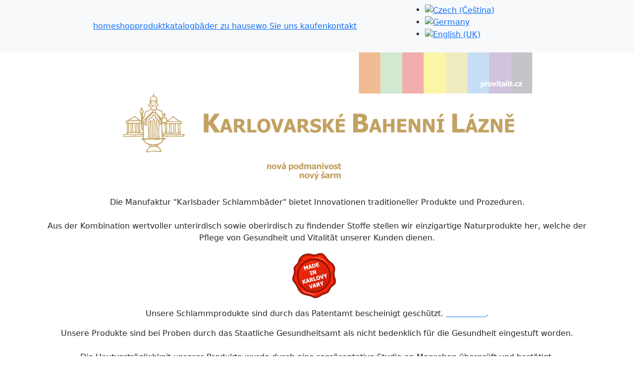

--- FILE ---
content_type: text/html; charset=utf-8
request_url: https://provitalit.eu/de/
body_size: 3356
content:

<!DOCTYPE html>
<html xmlns="http://www.w3.org/1999/xhtml"  xml:lang="de-de" lang="de-de" dir="ltr">
<head>

    <meta charset="utf-8">
    <!--[if IE]><meta http-equiv="x-ua-compatible" content="IE=9" /><![endif]-->
    <meta name="viewport" content="width=device-width, initial-scale=1">
    <meta name="robots" content="index,follow">
	<meta name="author" content="Studio Pavali">
	<meta name="copyright" content="© Studio Pavali">

    <meta charset="utf-8">
	<meta name="author" content="Studio Pavali">
	<meta name="description" content="Karlovarské bahenní lázně - provitalit,karlovarské bahno,karlovarské vřídelní bahno,masážní bahno,peelingové bahno,koupelová sůl,karlovarská bylinná tinktura,kolidní stříbro,prášková zubní pasta">
	<meta name="generator" content="Joomla! - Open Source Content Management">
	<title>Karlovarské bahenní lázně - provitalit.cz – home</title>
	<link href="https://provitalit.eu/" rel="alternate" hreflang="cs-CZ">
	<link href="https://provitalit.eu/de/" rel="alternate" hreflang="de-DE">
	<link href="https://provitalit.eu/en/" rel="alternate" hreflang="en-GB">
<link href="/media/mod_languages/css/template.min.css?a09ebf50d7e1aff6bdba74d139edf651" rel="stylesheet" />
	<link href="/media/vendor/joomla-custom-elements/css/joomla-alert.min.css?0.2.0" rel="stylesheet" />
	<link href="/plugins/system/jce/css/content.css?badb4208be409b1335b815dde676300e" rel="stylesheet" />
<script src="/media/mod_menu/js/menu-es5.min.js?a09ebf50d7e1aff6bdba74d139edf651" nomodule defer></script>
	<script type="application/json" class="joomla-script-options new">{"joomla.jtext":{"ERROR":"Fehler","MESSAGE":"Nachricht","NOTICE":"Hinweis","WARNING":"Warnung","JCLOSE":"Schlie\u00dfen","JOK":"OK","JOPEN":"\u00d6ffnen"},"system.paths":{"root":"","rootFull":"https:\/\/provitalit.eu\/","base":"","baseFull":"https:\/\/provitalit.eu\/"},"csrf.token":"4022f7b213dafe5220bd3e39004c94fe"}</script>
	<script src="/media/system/js/core.min.js?37ffe4186289eba9c5df81bea44080aff77b9684"></script>
	<script src="/media/system/js/messages-es5.min.js?c29829fd2432533d05b15b771f86c6637708bd9d" nomodule defer></script>
	<script src="/media/system/js/messages.min.js?7f7aa28ac8e8d42145850e8b45b3bc82ff9a6411" type="module"></script>
	<link href="https://provitalit.eu/" rel="alternate" hreflang="x-default">


    <link href="https://fonts.googleapis.com/css2?family=Roboto:ital,wght@0,100;0,300;0,400;0,500;0,700;0,900;1,100;1,300;1,400;1,500;1,700;1,900&display=swap" rel="stylesheet">
    <!-- Bootstrap core CSS -->
	<link href="https://cdn.jsdelivr.net/npm/bootstrap@5.0.2/dist/css/bootstrap.min.css" rel="stylesheet" integrity="sha384-EVSTQN3/azprG1Anm3QDgpJLIm9Nao0Yz1ztcQTwFspd3yD65VohhpuuCOmLASjC" crossorigin="anonymous">
	<!-- Awesome font -->
    <link rel="stylesheet" href="https://cdnjs.cloudflare.com/ajax/libs/font-awesome/6.0.0-beta2/css/all.min.css">
    <link rel="stylesheet" href="https://cdnjs.cloudflare.com/ajax/libs/font-awesome/6.0.0-beta2/css/v4-shims.min.css">

    <!-- Main styles for this template -->
	<link href="/templates/provitalit_cz/css/style.css" rel="stylesheet">
  </head>

  <body>
    
<header>
  <nav class="navbar navbar-expand-md navbar-light bg-light">
    <div class="container">
      <button class="navbar-toggler" type="button" data-bs-toggle="collapse" data-bs-target="#navbarCollapse" aria-controls="navbarCollapse" aria-expanded="false" aria-label="Toggle navigation">
        <span class="navbar-toggler-icon"></span>
      </button>
      <div class="collapse navbar-collapse" id="navbarCollapse">
	                    <ul class="mod-menu mod-list nav  mx-auto">
<li class="nav-item item-120 default current active"><a href="/de/" aria-current="page">home</a></li><li class="nav-item item-119"><a href="/de/shop" >shop</a></li><li class="nav-item item-121"><a href="/de/produktkatalog" >produktkatalog</a></li><li class="nav-item item-122"><a href="/de/b-der-zu-hause" >bäder zu hause</a></li><li class="nav-item item-124"><a href="/de/wo-sie-uns-kaufen" >wo Sie uns kaufen </a></li><li class="nav-item item-123"><a href="/de/kontakt-de" >kontakt</a></li></ul>

                
        		    <div class="col-12 col-md-4">
		    <div class="mod-languages">
    <p class="visually-hidden" id="language_picker_des_88">Sprache auswählen</p>


    <ul aria-labelledby="language_picker_des_88" class="mod-languages__list lang-inline">

                                <li>
                <a  href="/cz/">
                                                                        <img title="Czech (Čeština)" src="/media/mod_languages/images/cz.gif" alt="Czech (Čeština)">                                                            </a>
            </li>
                                                    <li class="lang-active">
                <a aria-current="true"  href="https://provitalit.eu/de/">
                                                                        <img title="Germany" src="/media/mod_languages/images/de.gif" alt="Germany">                                                            </a>
            </li>
                                        <li>
                <a  href="/en/">
                                                                        <img title="English (UK)" src="/media/mod_languages/images/en.gif" alt="English (UK)">                                                            </a>
            </li>
                </ul>

</div>
  
            </div>			
	          </div>
    </div>
  </nav>
</header>

<main>
    	<div class="container-fluid white-bg">
	    <div class="container text-center">
        
<div id="mod-custom102" class="mod-custom custom">
    <p><img src="/images/header-object.png" alt="provitalit homepage" width="870" height="275" class="img-fluid" /></p></div>

		</div>
		<div class="container text-center">
        
		</div>
	</div>
    <!-- Content section -->
<section class="100vh">
    <!--component-->
	<div class="container">
	    <div class="com-content-article item-page" itemscope itemtype="https://schema.org/Article">
    <meta itemprop="inLanguage" content="de-DE">
    
    
        
        
    
    
        
                                                <div itemprop="articleBody" class="com-content-article__body">
        <p style="text-align: center;">Die Manufaktur "Karlsbader Schlammbäder" bietet Innovationen traditioneller Produkte und Prozeduren.<br /><br />Aus der Kombination wertvoller unterirdisch sowie oberirdisch zu findender Stoffe stellen wir einzigartige Naturprodukte her, welche der Pflege von Gesundheit und Vitalität unserer Kunden dienen.</p>
<p style="text-align: center;"><img src="/images/logo_big.png" alt="" width="100" height="97" border="0" />  </p>
<p style="text-align: center;">Unsere Schlammprodukte sind durch das Patentamt bescheinigt geschützt.<span style="color: #222222;"> </span><span style="color: #222222;"><span style="color: #ffffff;"><a href="/images/certifikat/certifikat_vodoznak_2.png" target="_blank" rel="alternate"><span style="color: #ffffff;">certificate</span></a></span></span>.</p>
<p align="center">Unsere Produkte sind bei Proben durch das Staatliche Gesundheitsamt als nicht bedenklich für die Gesundheit eingestuft worden.<br /><br />Die Hautverträglichkeit unserer Produkte wurde durch eine repräsentative Studie an Menschen überprüft und bestätigt.</p>    </div>

        
                                        </div>

	    <div id="system-message-container" aria-live="polite"></div>

    </div>
	</section>
<section class="bottom-wrapper pt-4">
	<div class="container">
	    <div class="row">
	    								</div>
    </div>
</section>
<!-- FOOTER -->
<footer>
    <div class="container py-4">
	    <div class="row">
            <div class="col-md-12 text-center">
<p><a href="/index.php/cz/obchodni-podminky">Obchodní podmínky</a> | <a href="/index.php/cz/obchodni-slozka">Obchodní složka</a> | <a href="/index.php/cz/intranet">Intranet</a> | <a href="/index.php/partneri.html">Odběratelé</a></p>
<p>Copyright © 2014. All Rights Reserved.</p>
    <p class="pro-page-footer">
        <span id="pro-footnote-links">Designed by <a href="https://pavali.cz" target="_blank">Studio Pavali</a>.</span>
    </p>
  </div>
		</div>
	</div>
</footer>
<!-- Modal -->
</main>
    <script src="https://cdn.jsdelivr.net/npm/bootstrap@5.0.2/dist/js/bootstrap.bundle.min.js" integrity="sha384-MrcW6ZMFYlzcLA8Nl+NtUVF0sA7MsXsP1UyJoMp4YLEuNSfAP+JcXn/tWtIaxVXM" crossorigin="anonymous"></script>

    
	<script type="text/javascript">
    $(window).on('load',function(){
        $('#popup-modal').modal('show');
    });
</script>

  </body>
</html>
